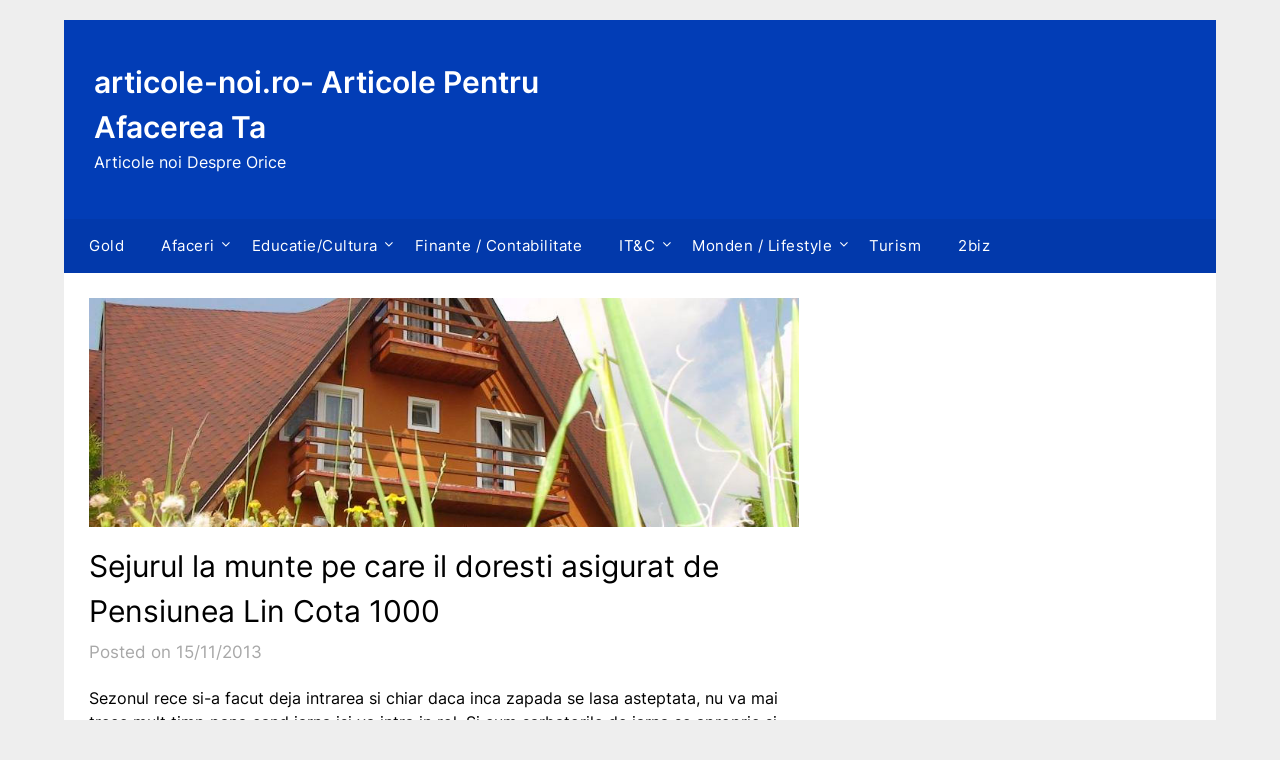

--- FILE ---
content_type: text/html; charset=UTF-8
request_url: https://articole-noi.ro/sejurul-la-munte-pe-care-il-doresti-asigurat-de-pensiunea-lin-cota-1000/
body_size: 10345
content:
<!doctype html>
	<html lang="en-US" prefix="og: https://ogp.me/ns#">
	<head>
		<meta charset="UTF-8">
		<meta name="viewport" content="width=device-width, initial-scale=1">
		<link rel="profile" href="http://gmpg.org/xfn/11">
		
<!-- Search Engine Optimization by Rank Math - https://rankmath.com/ -->
<title>Sejurul la munte pe care il doresti asigurat de Pensiunea Lin Cota 1000 - articole-noi.ro- Articole Pentru Afacerea Ta</title>
<meta name="robots" content="follow, index, max-snippet:-1, max-video-preview:-1, max-image-preview:large"/>
<link rel="canonical" href="https://articole-noi.ro/sejurul-la-munte-pe-care-il-doresti-asigurat-de-pensiunea-lin-cota-1000/" />
<meta property="og:locale" content="en_US" />
<meta property="og:type" content="article" />
<meta property="og:title" content="Sejurul la munte pe care il doresti asigurat de Pensiunea Lin Cota 1000 - articole-noi.ro- Articole Pentru Afacerea Ta" />
<meta property="og:description" content="Sezonul rece si-a facut deja intrarea si chiar daca inca zapada se lasa asteptata, nu va mai trece mult timp pana cand iarna isi va intra in rol. Si cum sarbatorile de..." />
<meta property="og:url" content="https://articole-noi.ro/sejurul-la-munte-pe-care-il-doresti-asigurat-de-pensiunea-lin-cota-1000/" />
<meta property="og:site_name" content="articole-noi.ro- Stiri de utlima ora" />
<meta property="article:tag" content="sejur moreni" />
<meta property="article:section" content="Turism" />
<meta property="og:updated_time" content="2014-02-01T17:49:54+02:00" />
<meta property="og:image" content="https://articole-noi.ro/wp-content/uploads/2013/11/Cazare-camere-duble-Moroieni-pdlkx.jpg" />
<meta property="og:image:secure_url" content="https://articole-noi.ro/wp-content/uploads/2013/11/Cazare-camere-duble-Moroieni-pdlkx.jpg" />
<meta property="og:image:width" content="930" />
<meta property="og:image:height" content="300" />
<meta property="og:image:alt" content="Sejurul la munte pe care il doresti asigurat de Pensiunea Lin Cota 1000" />
<meta property="og:image:type" content="image/jpeg" />
<meta property="article:published_time" content="2013-11-15T15:40:23+02:00" />
<meta property="article:modified_time" content="2014-02-01T17:49:54+02:00" />
<meta name="twitter:card" content="summary_large_image" />
<meta name="twitter:title" content="Sejurul la munte pe care il doresti asigurat de Pensiunea Lin Cota 1000 - articole-noi.ro- Articole Pentru Afacerea Ta" />
<meta name="twitter:description" content="Sezonul rece si-a facut deja intrarea si chiar daca inca zapada se lasa asteptata, nu va mai trece mult timp pana cand iarna isi va intra in rol. Si cum sarbatorile de..." />
<meta name="twitter:image" content="https://articole-noi.ro/wp-content/uploads/2013/11/Cazare-camere-duble-Moroieni-pdlkx.jpg" />
<script type="application/ld+json" class="rank-math-schema">{"@context":"https://schema.org","@graph":[{"@type":["Person","Organization"],"@id":"https://articole-noi.ro/#person","name":"admin"},{"@type":"WebSite","@id":"https://articole-noi.ro/#website","url":"https://articole-noi.ro","name":"articole-noi.ro- Stiri de utlima ora","publisher":{"@id":"https://articole-noi.ro/#person"},"inLanguage":"en-US"},{"@type":"ImageObject","@id":"https://articole-noi.ro/wp-content/uploads/2013/11/Cazare-camere-duble-Moroieni-pdlkx.jpg","url":"https://articole-noi.ro/wp-content/uploads/2013/11/Cazare-camere-duble-Moroieni-pdlkx.jpg","width":"930","height":"300","inLanguage":"en-US"},{"@type":"WebPage","@id":"https://articole-noi.ro/sejurul-la-munte-pe-care-il-doresti-asigurat-de-pensiunea-lin-cota-1000/#webpage","url":"https://articole-noi.ro/sejurul-la-munte-pe-care-il-doresti-asigurat-de-pensiunea-lin-cota-1000/","name":"Sejurul la munte pe care il doresti asigurat de Pensiunea Lin Cota 1000 - articole-noi.ro- Articole Pentru Afacerea Ta","datePublished":"2013-11-15T15:40:23+02:00","dateModified":"2014-02-01T17:49:54+02:00","isPartOf":{"@id":"https://articole-noi.ro/#website"},"primaryImageOfPage":{"@id":"https://articole-noi.ro/wp-content/uploads/2013/11/Cazare-camere-duble-Moroieni-pdlkx.jpg"},"inLanguage":"en-US"},{"@type":"Person","@id":"https://articole-noi.ro/author/","url":"https://articole-noi.ro/author/","image":{"@type":"ImageObject","@id":"https://secure.gravatar.com/avatar/?s=96&amp;d=mm&amp;r=g","url":"https://secure.gravatar.com/avatar/?s=96&amp;d=mm&amp;r=g","inLanguage":"en-US"}},{"@type":"BlogPosting","headline":"Sejurul la munte pe care il doresti asigurat de Pensiunea Lin Cota 1000 - articole-noi.ro- Articole Pentru","datePublished":"2013-11-15T15:40:23+02:00","dateModified":"2014-02-01T17:49:54+02:00","articleSection":"Turism","author":{"@id":"https://articole-noi.ro/author/"},"publisher":{"@id":"https://articole-noi.ro/#person"},"description":"Sezonul rece si-a facut deja intrarea si chiar daca inca zapada se lasa asteptata, nu va mai trece mult timp pana cand iarna isi va intra in rol. Si cum sarbatorile de iarna se aproprie si ele, cu siguranta ca sunteti in cautarea unui sejur la munte. Fie ca va doriti un weekend departe de aglomeratia orasului in care traiti sau ca doriti organizarea unui sejur complet, Pensiunea Lin Cota 1000 va sta la dispozitie cu cele mai bune servicii de cazare si restaurant din judetul Dambovita.","name":"Sejurul la munte pe care il doresti asigurat de Pensiunea Lin Cota 1000 - articole-noi.ro- Articole Pentru","@id":"https://articole-noi.ro/sejurul-la-munte-pe-care-il-doresti-asigurat-de-pensiunea-lin-cota-1000/#richSnippet","isPartOf":{"@id":"https://articole-noi.ro/sejurul-la-munte-pe-care-il-doresti-asigurat-de-pensiunea-lin-cota-1000/#webpage"},"image":{"@id":"https://articole-noi.ro/wp-content/uploads/2013/11/Cazare-camere-duble-Moroieni-pdlkx.jpg"},"inLanguage":"en-US","mainEntityOfPage":{"@id":"https://articole-noi.ro/sejurul-la-munte-pe-care-il-doresti-asigurat-de-pensiunea-lin-cota-1000/#webpage"}}]}</script>
<!-- /Rank Math WordPress SEO plugin -->

<link rel='dns-prefetch' href='//fonts.googleapis.com' />
<link rel="alternate" type="application/rss+xml" title="articole-noi.ro- Articole Pentru Afacerea Ta &raquo; Feed" href="https://articole-noi.ro/feed/" />
<link rel="alternate" type="application/rss+xml" title="articole-noi.ro- Articole Pentru Afacerea Ta &raquo; Comments Feed" href="https://articole-noi.ro/comments/feed/" />
<script type="text/javascript">
/* <![CDATA[ */
window._wpemojiSettings = {"baseUrl":"https:\/\/s.w.org\/images\/core\/emoji\/14.0.0\/72x72\/","ext":".png","svgUrl":"https:\/\/s.w.org\/images\/core\/emoji\/14.0.0\/svg\/","svgExt":".svg","source":{"concatemoji":"https:\/\/articole-noi.ro\/wp-includes\/js\/wp-emoji-release.min.js?ver=6.4.7"}};
/*! This file is auto-generated */
!function(i,n){var o,s,e;function c(e){try{var t={supportTests:e,timestamp:(new Date).valueOf()};sessionStorage.setItem(o,JSON.stringify(t))}catch(e){}}function p(e,t,n){e.clearRect(0,0,e.canvas.width,e.canvas.height),e.fillText(t,0,0);var t=new Uint32Array(e.getImageData(0,0,e.canvas.width,e.canvas.height).data),r=(e.clearRect(0,0,e.canvas.width,e.canvas.height),e.fillText(n,0,0),new Uint32Array(e.getImageData(0,0,e.canvas.width,e.canvas.height).data));return t.every(function(e,t){return e===r[t]})}function u(e,t,n){switch(t){case"flag":return n(e,"\ud83c\udff3\ufe0f\u200d\u26a7\ufe0f","\ud83c\udff3\ufe0f\u200b\u26a7\ufe0f")?!1:!n(e,"\ud83c\uddfa\ud83c\uddf3","\ud83c\uddfa\u200b\ud83c\uddf3")&&!n(e,"\ud83c\udff4\udb40\udc67\udb40\udc62\udb40\udc65\udb40\udc6e\udb40\udc67\udb40\udc7f","\ud83c\udff4\u200b\udb40\udc67\u200b\udb40\udc62\u200b\udb40\udc65\u200b\udb40\udc6e\u200b\udb40\udc67\u200b\udb40\udc7f");case"emoji":return!n(e,"\ud83e\udef1\ud83c\udffb\u200d\ud83e\udef2\ud83c\udfff","\ud83e\udef1\ud83c\udffb\u200b\ud83e\udef2\ud83c\udfff")}return!1}function f(e,t,n){var r="undefined"!=typeof WorkerGlobalScope&&self instanceof WorkerGlobalScope?new OffscreenCanvas(300,150):i.createElement("canvas"),a=r.getContext("2d",{willReadFrequently:!0}),o=(a.textBaseline="top",a.font="600 32px Arial",{});return e.forEach(function(e){o[e]=t(a,e,n)}),o}function t(e){var t=i.createElement("script");t.src=e,t.defer=!0,i.head.appendChild(t)}"undefined"!=typeof Promise&&(o="wpEmojiSettingsSupports",s=["flag","emoji"],n.supports={everything:!0,everythingExceptFlag:!0},e=new Promise(function(e){i.addEventListener("DOMContentLoaded",e,{once:!0})}),new Promise(function(t){var n=function(){try{var e=JSON.parse(sessionStorage.getItem(o));if("object"==typeof e&&"number"==typeof e.timestamp&&(new Date).valueOf()<e.timestamp+604800&&"object"==typeof e.supportTests)return e.supportTests}catch(e){}return null}();if(!n){if("undefined"!=typeof Worker&&"undefined"!=typeof OffscreenCanvas&&"undefined"!=typeof URL&&URL.createObjectURL&&"undefined"!=typeof Blob)try{var e="postMessage("+f.toString()+"("+[JSON.stringify(s),u.toString(),p.toString()].join(",")+"));",r=new Blob([e],{type:"text/javascript"}),a=new Worker(URL.createObjectURL(r),{name:"wpTestEmojiSupports"});return void(a.onmessage=function(e){c(n=e.data),a.terminate(),t(n)})}catch(e){}c(n=f(s,u,p))}t(n)}).then(function(e){for(var t in e)n.supports[t]=e[t],n.supports.everything=n.supports.everything&&n.supports[t],"flag"!==t&&(n.supports.everythingExceptFlag=n.supports.everythingExceptFlag&&n.supports[t]);n.supports.everythingExceptFlag=n.supports.everythingExceptFlag&&!n.supports.flag,n.DOMReady=!1,n.readyCallback=function(){n.DOMReady=!0}}).then(function(){return e}).then(function(){var e;n.supports.everything||(n.readyCallback(),(e=n.source||{}).concatemoji?t(e.concatemoji):e.wpemoji&&e.twemoji&&(t(e.twemoji),t(e.wpemoji)))}))}((window,document),window._wpemojiSettings);
/* ]]> */
</script>
<style id='wp-emoji-styles-inline-css' type='text/css'>

	img.wp-smiley, img.emoji {
		display: inline !important;
		border: none !important;
		box-shadow: none !important;
		height: 1em !important;
		width: 1em !important;
		margin: 0 0.07em !important;
		vertical-align: -0.1em !important;
		background: none !important;
		padding: 0 !important;
	}
</style>
<link rel='stylesheet' id='wp-block-library-css' href='https://articole-noi.ro/wp-includes/css/dist/block-library/style.min.css?ver=6.4.7' type='text/css' media='all' />
<style id='superb-addons-animated-heading-style-inline-css' type='text/css'>
.superbaddons-animated-heading-block{overflow:hidden}.superbaddons-animated-heading-block .superb-animated-heading-letter{display:inline-block}

</style>
<style id='superb-addons-author-box-style-inline-css' type='text/css'>
.superbaddons-authorbox{align-items:stretch;border-radius:10px;display:flex;flex-direction:row;gap:20px;padding:40px 20px}.superbaddons-authorbox-alignment-left{justify-content:flex-start}.superbaddons-authorbox-alignment-center{align-items:center;flex-direction:column;gap:0;justify-content:center;text-align:center}.superbaddons-authorbox-alignment-right{flex-direction:row-reverse;text-align:right}.superbaddons-authorbox-left{align-items:center;display:flex;flex:1;max-width:96px}.superbaddons-authorbox-right{flex:1}.superbaddons-authorbox-avatar{border-radius:50%}.superbaddons-authorbox-authorname{color:#444;font-size:32px;font-style:normal;font-weight:800;line-height:40px}.superbaddons-authorbox-authorbio{color:#7c7c7c;font-size:14px;font-style:normal;font-weight:600;line-height:19px}.superbaddons-authorbox-authorbio,.superbaddons-authorbox-authorname{margin:0}.superbaddons-authorbox-social-wrapper{align-items:flex-start;display:flex;flex-direction:row;gap:10px}.superbaddons-authorbox-social-wrapper a{margin-top:15px}

</style>
<style id='superb-addons-ratings-style-inline-css' type='text/css'>
.superbaddongs-ratings-overall-wrapper{display:flex;flex-direction:column}.superbaddons-ratings-overall-label{font-style:normal;font-weight:700}.superbaddons-ratings-overall-rating-wrapper{align-items:center;display:flex;flex-direction:row;gap:12px}.superbaddons-ratings-overall-rating{align-items:center;display:flex;font-style:normal;font-weight:800;gap:5px;line-height:40px}.superbaddons-ratings-stars-icons{display:flex;flex-wrap:wrap;gap:8px;position:relative}.superbaddons-ratings-single-star{align-items:center;display:flex;position:relative}.superbaddons-ratings-single-percentage-star{left:0;overflow:hidden;position:absolute;top:0}.superbaddons-ratings-ratingbar-label{font-weight:700;margin:30px 0 16px}.superbaddons-ratings-ratingbar-bar{border-radius:100px;overflow:hidden;width:100%}.superbaddons-ratings-ratingbar-bar,.superbaddons-ratings-ratingbar-bar-fill{height:10px}.superbaddons-ratings-alignment-center{text-align:center}.superbaddons-ratings-alignment-center .superbaddons-ratings-overall-rating-wrapper{justify-content:center}.superbaddons-ratings-alignment-right{text-align:right}.superbaddons-ratings-alignment-right .superbaddons-ratings-overall-rating-wrapper{flex-direction:row-reverse}

</style>
<style id='superb-addons-table-of-contents-style-inline-css' type='text/css'>
.superbaddons-tableofcontents{display:flex;flex-direction:column}.superbaddons-tableofcontents-alignment-center{align-items:center;text-align:center}.superbaddons-tableofcontents-alignment-right{direction:rtl}.superbaddons-tableofcontents-boxed{border-radius:10px;padding:40px 20px}.superbaddons-tableofcontents-title{font-style:normal;font-weight:800}.superbaddons-tableofcontents-text{font-style:normal;font-weight:600}.superbaddons-tableofcontents-table ol{list-style-position:inside;margin:0;padding:0}.superbaddons-tableofcontents-table ol ol{padding-left:20px}.superbaddons-tableofcontents-alignment-center .superbaddons-tableofcontents-table ol ol{padding-left:0}.superbaddons-tableofcontents-alignment-right .superbaddons-tableofcontents-table ol ol{padding-left:0;padding-right:20px}

</style>
<style id='superb-addons-recent-posts-style-inline-css' type='text/css'>
.superbaddons-recentposts-alignment-center .superbaddons-recentposts-item-inner{flex-direction:column;justify-content:center;text-align:center}.superbaddons-recentposts-alignment-right{direction:rtl}.superbaddons-recentposts-list{list-style:none;margin:0;padding:0}.superbaddons-recentposts-list a{text-decoration:none}.superbaddons-recentposts-list a:active,.superbaddons-recentposts-list a:focus,.superbaddons-recentposts-list a:hover{color:inherit}.superbaddons-recentposts-item{margin-bottom:10px}.superbaddons-recentposts-item:last-of-type{margin-bottom:0}.superbaddons-recentposts-item-inner{align-items:center;display:flex;gap:10px}.superbaddons-recentposts-item-left,.superbaddons-recentposts-item-right{display:flex;flex-direction:column}

</style>
<style id='superb-addons-cover-image-style-inline-css' type='text/css'>
.superbaddons-coverimage-block{overflow:hidden}

</style>
<style id='superb-addons-google-maps-style-inline-css' type='text/css'>
.superbaddons-google-maps-block{overflow:hidden}

</style>
<style id='classic-theme-styles-inline-css' type='text/css'>
/*! This file is auto-generated */
.wp-block-button__link{color:#fff;background-color:#32373c;border-radius:9999px;box-shadow:none;text-decoration:none;padding:calc(.667em + 2px) calc(1.333em + 2px);font-size:1.125em}.wp-block-file__button{background:#32373c;color:#fff;text-decoration:none}
</style>
<style id='global-styles-inline-css' type='text/css'>
body{--wp--preset--color--black: #000000;--wp--preset--color--cyan-bluish-gray: #abb8c3;--wp--preset--color--white: #ffffff;--wp--preset--color--pale-pink: #f78da7;--wp--preset--color--vivid-red: #cf2e2e;--wp--preset--color--luminous-vivid-orange: #ff6900;--wp--preset--color--luminous-vivid-amber: #fcb900;--wp--preset--color--light-green-cyan: #7bdcb5;--wp--preset--color--vivid-green-cyan: #00d084;--wp--preset--color--pale-cyan-blue: #8ed1fc;--wp--preset--color--vivid-cyan-blue: #0693e3;--wp--preset--color--vivid-purple: #9b51e0;--wp--preset--gradient--vivid-cyan-blue-to-vivid-purple: linear-gradient(135deg,rgba(6,147,227,1) 0%,rgb(155,81,224) 100%);--wp--preset--gradient--light-green-cyan-to-vivid-green-cyan: linear-gradient(135deg,rgb(122,220,180) 0%,rgb(0,208,130) 100%);--wp--preset--gradient--luminous-vivid-amber-to-luminous-vivid-orange: linear-gradient(135deg,rgba(252,185,0,1) 0%,rgba(255,105,0,1) 100%);--wp--preset--gradient--luminous-vivid-orange-to-vivid-red: linear-gradient(135deg,rgba(255,105,0,1) 0%,rgb(207,46,46) 100%);--wp--preset--gradient--very-light-gray-to-cyan-bluish-gray: linear-gradient(135deg,rgb(238,238,238) 0%,rgb(169,184,195) 100%);--wp--preset--gradient--cool-to-warm-spectrum: linear-gradient(135deg,rgb(74,234,220) 0%,rgb(151,120,209) 20%,rgb(207,42,186) 40%,rgb(238,44,130) 60%,rgb(251,105,98) 80%,rgb(254,248,76) 100%);--wp--preset--gradient--blush-light-purple: linear-gradient(135deg,rgb(255,206,236) 0%,rgb(152,150,240) 100%);--wp--preset--gradient--blush-bordeaux: linear-gradient(135deg,rgb(254,205,165) 0%,rgb(254,45,45) 50%,rgb(107,0,62) 100%);--wp--preset--gradient--luminous-dusk: linear-gradient(135deg,rgb(255,203,112) 0%,rgb(199,81,192) 50%,rgb(65,88,208) 100%);--wp--preset--gradient--pale-ocean: linear-gradient(135deg,rgb(255,245,203) 0%,rgb(182,227,212) 50%,rgb(51,167,181) 100%);--wp--preset--gradient--electric-grass: linear-gradient(135deg,rgb(202,248,128) 0%,rgb(113,206,126) 100%);--wp--preset--gradient--midnight: linear-gradient(135deg,rgb(2,3,129) 0%,rgb(40,116,252) 100%);--wp--preset--font-size--superbfont-tiny: clamp(10px, 0.625rem + ((1vw - 3.2px) * 0.156), 12px);--wp--preset--font-size--superbfont-xxsmall: clamp(12px, 0.75rem + ((1vw - 3.2px) * 0.156), 14px);--wp--preset--font-size--superbfont-xsmall: clamp(14px, 0.875rem + ((1vw - 3.2px) * 0.156), 16px);--wp--preset--font-size--superbfont-small: clamp(14px, 0.875rem + ((1vw - 3.2px) * 0.313), 18px);--wp--preset--font-size--superbfont-medium: clamp(20px, 1.25rem + ((1vw - 3.2px) * 0.313), 24px);--wp--preset--font-size--superbfont-large: clamp(24px, 1.5rem + ((1vw - 3.2px) * 0.625), 32px);--wp--preset--font-size--superbfont-xlarge: clamp(36px, 2.25rem + ((1vw - 3.2px) * 0.938), 48px);--wp--preset--font-size--superbfont-xxlarge: clamp(40px, 2.5rem + ((1vw - 3.2px) * 1.094), 54px);--wp--preset--spacing--superbspacing-xxsmall: clamp(5px, 1vw, 10px);--wp--preset--spacing--superbspacing-xsmall: clamp(10px, 2vw, 20px);--wp--preset--spacing--superbspacing-small: clamp(20px, 4vw, 40px);--wp--preset--spacing--superbspacing-medium: clamp(30px, 6vw, 60px);--wp--preset--spacing--superbspacing-large: clamp(40px, 8vw, 80px);--wp--preset--spacing--superbspacing-xlarge: clamp(50px, 10vw, 100px);--wp--preset--spacing--superbspacing-xxlarge: clamp(60px, 12vw, 120px);--wp--preset--shadow--natural: 6px 6px 9px rgba(0, 0, 0, 0.2);--wp--preset--shadow--deep: 12px 12px 50px rgba(0, 0, 0, 0.4);--wp--preset--shadow--sharp: 6px 6px 0px rgba(0, 0, 0, 0.2);--wp--preset--shadow--outlined: 6px 6px 0px -3px rgba(255, 255, 255, 1), 6px 6px rgba(0, 0, 0, 1);--wp--preset--shadow--crisp: 6px 6px 0px rgba(0, 0, 0, 1);}:where(body .is-layout-flow)  > :first-child:first-child{margin-block-start: 0;}:where(body .is-layout-flow)  > :last-child:last-child{margin-block-end: 0;}:where(body .is-layout-flow)  > *{margin-block-start: 24px;margin-block-end: 0;}:where(body .is-layout-constrained)  > :first-child:first-child{margin-block-start: 0;}:where(body .is-layout-constrained)  > :last-child:last-child{margin-block-end: 0;}:where(body .is-layout-constrained)  > *{margin-block-start: 24px;margin-block-end: 0;}:where(body .is-layout-flex) {gap: 24px;}:where(body .is-layout-grid) {gap: 24px;}body .is-layout-flow > .alignleft{float: left;margin-inline-start: 0;margin-inline-end: 2em;}body .is-layout-flow > .alignright{float: right;margin-inline-start: 2em;margin-inline-end: 0;}body .is-layout-flow > .aligncenter{margin-left: auto !important;margin-right: auto !important;}body .is-layout-constrained > .alignleft{float: left;margin-inline-start: 0;margin-inline-end: 2em;}body .is-layout-constrained > .alignright{float: right;margin-inline-start: 2em;margin-inline-end: 0;}body .is-layout-constrained > .aligncenter{margin-left: auto !important;margin-right: auto !important;}body .is-layout-constrained > :where(:not(.alignleft):not(.alignright):not(.alignfull)){max-width: var(--wp--style--global--content-size);margin-left: auto !important;margin-right: auto !important;}body .is-layout-constrained > .alignwide{max-width: var(--wp--style--global--wide-size);}body .is-layout-flex{display: flex;}body .is-layout-flex{flex-wrap: wrap;align-items: center;}body .is-layout-flex > *{margin: 0;}body .is-layout-grid{display: grid;}body .is-layout-grid > *{margin: 0;}.has-black-color{color: var(--wp--preset--color--black) !important;}.has-cyan-bluish-gray-color{color: var(--wp--preset--color--cyan-bluish-gray) !important;}.has-white-color{color: var(--wp--preset--color--white) !important;}.has-pale-pink-color{color: var(--wp--preset--color--pale-pink) !important;}.has-vivid-red-color{color: var(--wp--preset--color--vivid-red) !important;}.has-luminous-vivid-orange-color{color: var(--wp--preset--color--luminous-vivid-orange) !important;}.has-luminous-vivid-amber-color{color: var(--wp--preset--color--luminous-vivid-amber) !important;}.has-light-green-cyan-color{color: var(--wp--preset--color--light-green-cyan) !important;}.has-vivid-green-cyan-color{color: var(--wp--preset--color--vivid-green-cyan) !important;}.has-pale-cyan-blue-color{color: var(--wp--preset--color--pale-cyan-blue) !important;}.has-vivid-cyan-blue-color{color: var(--wp--preset--color--vivid-cyan-blue) !important;}.has-vivid-purple-color{color: var(--wp--preset--color--vivid-purple) !important;}.has-black-background-color{background-color: var(--wp--preset--color--black) !important;}.has-cyan-bluish-gray-background-color{background-color: var(--wp--preset--color--cyan-bluish-gray) !important;}.has-white-background-color{background-color: var(--wp--preset--color--white) !important;}.has-pale-pink-background-color{background-color: var(--wp--preset--color--pale-pink) !important;}.has-vivid-red-background-color{background-color: var(--wp--preset--color--vivid-red) !important;}.has-luminous-vivid-orange-background-color{background-color: var(--wp--preset--color--luminous-vivid-orange) !important;}.has-luminous-vivid-amber-background-color{background-color: var(--wp--preset--color--luminous-vivid-amber) !important;}.has-light-green-cyan-background-color{background-color: var(--wp--preset--color--light-green-cyan) !important;}.has-vivid-green-cyan-background-color{background-color: var(--wp--preset--color--vivid-green-cyan) !important;}.has-pale-cyan-blue-background-color{background-color: var(--wp--preset--color--pale-cyan-blue) !important;}.has-vivid-cyan-blue-background-color{background-color: var(--wp--preset--color--vivid-cyan-blue) !important;}.has-vivid-purple-background-color{background-color: var(--wp--preset--color--vivid-purple) !important;}.has-black-border-color{border-color: var(--wp--preset--color--black) !important;}.has-cyan-bluish-gray-border-color{border-color: var(--wp--preset--color--cyan-bluish-gray) !important;}.has-white-border-color{border-color: var(--wp--preset--color--white) !important;}.has-pale-pink-border-color{border-color: var(--wp--preset--color--pale-pink) !important;}.has-vivid-red-border-color{border-color: var(--wp--preset--color--vivid-red) !important;}.has-luminous-vivid-orange-border-color{border-color: var(--wp--preset--color--luminous-vivid-orange) !important;}.has-luminous-vivid-amber-border-color{border-color: var(--wp--preset--color--luminous-vivid-amber) !important;}.has-light-green-cyan-border-color{border-color: var(--wp--preset--color--light-green-cyan) !important;}.has-vivid-green-cyan-border-color{border-color: var(--wp--preset--color--vivid-green-cyan) !important;}.has-pale-cyan-blue-border-color{border-color: var(--wp--preset--color--pale-cyan-blue) !important;}.has-vivid-cyan-blue-border-color{border-color: var(--wp--preset--color--vivid-cyan-blue) !important;}.has-vivid-purple-border-color{border-color: var(--wp--preset--color--vivid-purple) !important;}.has-vivid-cyan-blue-to-vivid-purple-gradient-background{background: var(--wp--preset--gradient--vivid-cyan-blue-to-vivid-purple) !important;}.has-light-green-cyan-to-vivid-green-cyan-gradient-background{background: var(--wp--preset--gradient--light-green-cyan-to-vivid-green-cyan) !important;}.has-luminous-vivid-amber-to-luminous-vivid-orange-gradient-background{background: var(--wp--preset--gradient--luminous-vivid-amber-to-luminous-vivid-orange) !important;}.has-luminous-vivid-orange-to-vivid-red-gradient-background{background: var(--wp--preset--gradient--luminous-vivid-orange-to-vivid-red) !important;}.has-very-light-gray-to-cyan-bluish-gray-gradient-background{background: var(--wp--preset--gradient--very-light-gray-to-cyan-bluish-gray) !important;}.has-cool-to-warm-spectrum-gradient-background{background: var(--wp--preset--gradient--cool-to-warm-spectrum) !important;}.has-blush-light-purple-gradient-background{background: var(--wp--preset--gradient--blush-light-purple) !important;}.has-blush-bordeaux-gradient-background{background: var(--wp--preset--gradient--blush-bordeaux) !important;}.has-luminous-dusk-gradient-background{background: var(--wp--preset--gradient--luminous-dusk) !important;}.has-pale-ocean-gradient-background{background: var(--wp--preset--gradient--pale-ocean) !important;}.has-electric-grass-gradient-background{background: var(--wp--preset--gradient--electric-grass) !important;}.has-midnight-gradient-background{background: var(--wp--preset--gradient--midnight) !important;}.has-superbfont-tiny-font-size{font-size: var(--wp--preset--font-size--superbfont-tiny) !important;}.has-superbfont-xxsmall-font-size{font-size: var(--wp--preset--font-size--superbfont-xxsmall) !important;}.has-superbfont-xsmall-font-size{font-size: var(--wp--preset--font-size--superbfont-xsmall) !important;}.has-superbfont-small-font-size{font-size: var(--wp--preset--font-size--superbfont-small) !important;}.has-superbfont-medium-font-size{font-size: var(--wp--preset--font-size--superbfont-medium) !important;}.has-superbfont-large-font-size{font-size: var(--wp--preset--font-size--superbfont-large) !important;}.has-superbfont-xlarge-font-size{font-size: var(--wp--preset--font-size--superbfont-xlarge) !important;}.has-superbfont-xxlarge-font-size{font-size: var(--wp--preset--font-size--superbfont-xxlarge) !important;}
.wp-block-navigation a:where(:not(.wp-element-button)){color: inherit;}
.wp-block-pullquote{font-size: clamp(0.984em, 0.984rem + ((1vw - 0.2em) * 0.645), 1.5em);line-height: 1.6;}
</style>
<link rel='stylesheet' id='the-newspaper-bureau-style-css' href='https://articole-noi.ro/wp-content/themes/newspaperly/style.css?ver=6.4.7' type='text/css' media='all' />
<link rel='stylesheet' id='the-newspaper-bureau-css' href='https://articole-noi.ro/wp-content/themes/the-newspaper-bureau/style.css?ver=1.0' type='text/css' media='all' />
<link rel='stylesheet' id='Inter-css' href='https://articole-noi.ro/wp-content/fonts/8761294e1fc83939cd1952e21abc523d.css?ver=1.0' type='text/css' media='all' />
<link rel='stylesheet' id='font-awesome-css' href='https://articole-noi.ro/wp-content/themes/newspaperly/css/font-awesome.min.css?ver=6.4.7' type='text/css' media='all' />
<link rel='stylesheet' id='newspaperly-style-css' href='https://articole-noi.ro/wp-content/themes/the-newspaper-bureau/style.css?ver=6.4.7' type='text/css' media='all' />
<link rel='stylesheet' id='newspaperly-google-fonts-css' href='//fonts.googleapis.com/css?family=Lato%3A300%2C400%2C700%2C900%7CMerriweather%3A400%2C700&#038;ver=6.4.7' type='text/css' media='all' />
<script type="text/javascript" src="https://articole-noi.ro/wp-includes/js/jquery/jquery.min.js?ver=3.7.1" id="jquery-core-js"></script>
<script type="text/javascript" src="https://articole-noi.ro/wp-includes/js/jquery/jquery-migrate.min.js?ver=3.4.1" id="jquery-migrate-js"></script>
<link rel="https://api.w.org/" href="https://articole-noi.ro/wp-json/" /><link rel="alternate" type="application/json" href="https://articole-noi.ro/wp-json/wp/v2/posts/5813" /><link rel="EditURI" type="application/rsd+xml" title="RSD" href="https://articole-noi.ro/xmlrpc.php?rsd" />
<meta name="generator" content="WordPress 6.4.7" />
<link rel='shortlink' href='https://articole-noi.ro/?p=5813' />
<link rel="alternate" type="application/json+oembed" href="https://articole-noi.ro/wp-json/oembed/1.0/embed?url=https%3A%2F%2Farticole-noi.ro%2Fsejurul-la-munte-pe-care-il-doresti-asigurat-de-pensiunea-lin-cota-1000%2F" />
<link rel="alternate" type="text/xml+oembed" href="https://articole-noi.ro/wp-json/oembed/1.0/embed?url=https%3A%2F%2Farticole-noi.ro%2Fsejurul-la-munte-pe-care-il-doresti-asigurat-de-pensiunea-lin-cota-1000%2F&#038;format=xml" />

		<style type="text/css">
			.header-widgets-wrapper, .content-wrap-bg { background-color:  }
			.featured-sidebar, .featured-sidebar ul li { border-color:  !important; }
			.page-numbers li a, .blogposts-list .blogpost-button, .page-numbers.current, span.page-numbers.dots { background: ; }
			.banner-widget-wrapper p, .banner-widget-wrapper h1, .banner-widget-wrapper h2, .banner-widget-wrapper h3, .banner-widget-wrapper h4, .banner-widget-wrapper h5, .banner-widget-wrapper h6, .banner-widget-wrapper ul, .banner-widget-wrapper{ color:  }
			.banner-widget-wrapper a, .banner-widget-wrapper a:hover, .banner-widget-wrapper a:active, .banner-widget-wrapper a:focus{ color: ; }
			.banner-widget-wrapper ul li { border-color: ; }
			body, .site, .swidgets-wrap h3, .post-data-text { background: ; }
			.site-title a, .site-description { color: ; }
			.header-bg { background-color:  !important; }
			.main-navigation ul li a, .main-navigation ul li .sub-arrow, .super-menu .toggle-mobile-menu,.toggle-mobile-menu:before, .mobile-menu-active .smenu-hide { color: ; }
			#smobile-menu.show .main-navigation ul ul.children.active, #smobile-menu.show .main-navigation ul ul.sub-menu.active, #smobile-menu.show .main-navigation ul li, .smenu-hide.toggle-mobile-menu.menu-toggle, #smobile-menu.show .main-navigation ul li, .primary-menu ul li ul.children li, .primary-menu ul li ul.sub-menu li, .primary-menu .pmenu, .super-menu { border-color: ; border-bottom-color: ; }
			#secondary .widget h3, #secondary .widget h3 a, #secondary .widget h4, #secondary .widget h1, #secondary .widget h2, #secondary .widget h5, #secondary .widget h6 { color: ; }
			#secondary .widget a, #secondary a, #secondary .widget li a , #secondary span.sub-arrow{ color: ; }
			#secondary, #secondary .widget, #secondary .widget p, #secondary .widget li, .widget time.rpwe-time.published { color: ; }
			#secondary .swidgets-wrap, .featured-sidebar .search-field { border-color: ; }
			.site-info, .footer-column-three input.search-submit, .footer-column-three p, .footer-column-three li, .footer-column-three td, .footer-column-three th, .footer-column-three caption { color: ; }
			.footer-column-three h3, .footer-column-three h4, .footer-column-three h5, .footer-column-three h6, .footer-column-three h1, .footer-column-three h2, .footer-column-three h4, .footer-column-three h3 a { color: ; }
			.footer-column-three a, .footer-column-three li a, .footer-column-three .widget a, .footer-column-three .sub-arrow { color: ; }
			.footer-column-three h3:after { background: ; }
			.site-info, .widget ul li, .footer-column-three input.search-field, .footer-column-three input.search-submit { border-color: ; }
			.site-footer { background-color: ; }
			.archive .page-header h1, .blogposts-list h2 a, .blogposts-list h2 a:hover, .blogposts-list h2 a:active, .search-results h1.page-title { color: ; }
			.blogposts-list .post-data-text, .blogposts-list .post-data-text a{ color: ; }
			.blogposts-list p { color: ; }
			.page-numbers li a, .blogposts-list .blogpost-button, span.page-numbers.dots, .page-numbers.current, .page-numbers li a:hover { color: ; }
			.archive .page-header h1, .search-results h1.page-title, .blogposts-list.fbox, span.page-numbers.dots, .page-numbers li a, .page-numbers.current { border-color: ; }
			.blogposts-list .post-data-divider { background: ; }
			.page .comments-area .comment-author, .page .comments-area .comment-author a, .page .comments-area .comments-title, .page .content-area h1, .page .content-area h2, .page .content-area h3, .page .content-area h4, .page .content-area h5, .page .content-area h6, .page .content-area th, .single  .comments-area .comment-author, .single .comments-area .comment-author a, .single .comments-area .comments-title, .single .content-area h1, .single .content-area h2, .single .content-area h3, .single .content-area h4, .single .content-area h5, .single .content-area h6, .single .content-area th, .search-no-results h1, .error404 h1 { color: ; }
			.single .post-data-text, .page .post-data-text, .page .post-data-text a, .single .post-data-text a, .comments-area .comment-meta .comment-metadata a { color: ; }
			.page .content-area p, .page article, .page .content-area table, .page .content-area dd, .page .content-area dt, .page .content-area address, .page .content-area .entry-content, .page .content-area li, .page .content-area ol, .single .content-area p, .single article, .single .content-area table, .single .content-area dd, .single .content-area dt, .single .content-area address, .single .entry-content, .single .content-area li, .single .content-area ol, .search-no-results .page-content p { color: ; }
			.single .entry-content a, .page .entry-content a, .comment-content a, .comments-area .reply a, .logged-in-as a, .comments-area .comment-respond a { color: ; }
			.comments-area p.form-submit input { background: ; }
			.error404 .page-content p, .error404 input.search-submit, .search-no-results input.search-submit { color: ; }
			.page .comments-area, .page article.fbox, .page article tr, .page .comments-area ol.comment-list ol.children li, .page .comments-area ol.comment-list .comment, .single .comments-area, .single article.fbox, .single article tr, .comments-area ol.comment-list ol.children li, .comments-area ol.comment-list .comment, .error404 main#main, .error404 .search-form label, .search-no-results .search-form label, .error404 input.search-submit, .search-no-results input.search-submit, .error404 main#main, .search-no-results section.fbox.no-results.not-found{ border-color: ; }
			.single .post-data-divider, .page .post-data-divider { background: ; }
			.single .comments-area p.form-submit input, .page .comments-area p.form-submit input { color: ; }
			.bottom-header-wrapper { padding-top: px; }
			.bottom-header-wrapper { padding-bottom: px; }
			.bottom-header-wrapper { background: ; }
			.bottom-header-wrapper *{ color: ; }
			.header-widget a, .header-widget li a, .header-widget i.fa { color: ; }
			.header-widget, .header-widget p, .header-widget li, .header-widget .textwidget { color: ; }
			.header-widget .widget-title, .header-widget h1, .header-widget h3, .header-widget h2, .header-widget h4, .header-widget h5, .header-widget h6{ color: ; }
			.header-widget.swidgets-wrap, .header-widget ul li, .header-widget .search-field { border-color: ; }
			.header-widgets-wrapper .swidgets-wrap{ background: ; }
			.primary-menu .pmenu, .super-menu, #smobile-menu, .primary-menu ul li ul.children, .primary-menu ul li ul.sub-menu { background-color: ; }
			#secondary .swidgets-wrap{ background: ; }
			#secondary .swidget { border-color: ; }
			.archive article.fbox, .search-results article.fbox, .blog article.fbox { background: ; }
			.comments-area, .single article.fbox, .page article.fbox { background: ; }
		</style>
	
		<style type="text/css">
			.header-widgets-wrapper, .content-wrap-bg { background-color:  }
			.featured-sidebar, .featured-sidebar ul li { border-color:  !important; }
			.page-numbers li a, .blogposts-list .blogpost-button, .page-numbers.current, span.page-numbers.dots { background: ; }
			.banner-widget-wrapper p, .banner-widget-wrapper h1, .banner-widget-wrapper h2, .banner-widget-wrapper h3, .banner-widget-wrapper h4, .banner-widget-wrapper h5, .banner-widget-wrapper h6, .banner-widget-wrapper ul, .banner-widget-wrapper{ color:  }
			.banner-widget-wrapper a, .banner-widget-wrapper a:hover, .banner-widget-wrapper a:active, .banner-widget-wrapper a:focus{ color: ; }
			.banner-widget-wrapper ul li { border-color: ; }
			body, .site, .swidgets-wrap h3, .post-data-text { background: ; }
			.site-title a, .site-description { color: ; }
			.header-bg { background-color:  !important; }
			.main-navigation ul li a, .main-navigation ul li .sub-arrow, .super-menu .toggle-mobile-menu,.toggle-mobile-menu:before, .mobile-menu-active .smenu-hide { color: ; }
			#smobile-menu.show .main-navigation ul ul.children.active, #smobile-menu.show .main-navigation ul ul.sub-menu.active, #smobile-menu.show .main-navigation ul li, .smenu-hide.toggle-mobile-menu.menu-toggle, #smobile-menu.show .main-navigation ul li, .primary-menu ul li ul.children li, .primary-menu ul li ul.sub-menu li, .primary-menu .pmenu, .super-menu { border-color: ; border-bottom-color: ; }
			#secondary .widget h3, #secondary .widget h3 a, #secondary .widget h4, #secondary .widget h1, #secondary .widget h2, #secondary .widget h5, #secondary .widget h6 { color: ; }
			#secondary .widget a, #secondary a, #secondary .widget li a , #secondary span.sub-arrow{ color: ; }
			#secondary, #secondary .widget, #secondary .widget p, #secondary .widget li, .widget time.rpwe-time.published { color: ; }
			#secondary .swidgets-wrap, .featured-sidebar .search-field { border-color: ; }
			.site-info, .footer-column-three input.search-submit, .footer-column-three p, .footer-column-three li, .footer-column-three td, .footer-column-three th, .footer-column-three caption { color: ; }
			.footer-column-three h3, .footer-column-three h4, .footer-column-three h5, .footer-column-three h6, .footer-column-three h1, .footer-column-three h2, .footer-column-three h4, .footer-column-three h3 a { color: ; }
			.footer-column-three a, .footer-column-three li a, .footer-column-three .widget a, .footer-column-three .sub-arrow { color: ; }
			.footer-column-three h3:after { background: ; }
			.site-info, .widget ul li, .footer-column-three input.search-field, .footer-column-three input.search-submit { border-color: ; }
			.site-footer { background-color: ; }
			.archive .page-header h1, .blogposts-list h2 a, .blogposts-list h2 a:hover, .blogposts-list h2 a:active, .search-results h1.page-title { color: ; }
			.blogposts-list .post-data-text, .blogposts-list .post-data-text a{ color: ; }
			.blogposts-list p { color: ; }
			.page-numbers li a, .blogposts-list .blogpost-button, span.page-numbers.dots, .page-numbers.current, .page-numbers li a:hover { color: ; }
			.archive .page-header h1, .search-results h1.page-title, .blogposts-list.fbox, span.page-numbers.dots, .page-numbers li a, .page-numbers.current { border-color: ; }
			.blogposts-list .post-data-divider { background: ; }
			.page .comments-area .comment-author, .page .comments-area .comment-author a, .page .comments-area .comments-title, .page .content-area h1, .page .content-area h2, .page .content-area h3, .page .content-area h4, .page .content-area h5, .page .content-area h6, .page .content-area th, .single  .comments-area .comment-author, .single .comments-area .comment-author a, .single .comments-area .comments-title, .single .content-area h1, .single .content-area h2, .single .content-area h3, .single .content-area h4, .single .content-area h5, .single .content-area h6, .single .content-area th, .search-no-results h1, .error404 h1 { color: ; }
			.single .post-data-text, .page .post-data-text, .page .post-data-text a, .single .post-data-text a, .comments-area .comment-meta .comment-metadata a { color: ; }
			.page .content-area p, .page article, .page .content-area table, .page .content-area dd, .page .content-area dt, .page .content-area address, .page .content-area .entry-content, .page .content-area li, .page .content-area ol, .single .content-area p, .single article, .single .content-area table, .single .content-area dd, .single .content-area dt, .single .content-area address, .single .entry-content, .single .content-area li, .single .content-area ol, .search-no-results .page-content p { color: ; }
			.single .entry-content a, .page .entry-content a, .comment-content a, .comments-area .reply a, .logged-in-as a, .comments-area .comment-respond a { color: ; }
			.comments-area p.form-submit input { background: ; }
			.error404 .page-content p, .error404 input.search-submit, .search-no-results input.search-submit { color: ; }
			.page .comments-area, .page article.fbox, .page article tr, .page .comments-area ol.comment-list ol.children li, .page .comments-area ol.comment-list .comment, .single .comments-area, .single article.fbox, .single article tr, .comments-area ol.comment-list ol.children li, .comments-area ol.comment-list .comment, .error404 main#main, .error404 .search-form label, .search-no-results .search-form label, .error404 input.search-submit, .search-no-results input.search-submit, .error404 main#main, .search-no-results section.fbox.no-results.not-found{ border-color: ; }
			.single .post-data-divider, .page .post-data-divider { background: ; }
			.single .comments-area p.form-submit input, .page .comments-area p.form-submit input { color: ; }
			.bottom-header-wrapper { padding-top: px; }
			.bottom-header-wrapper { padding-bottom: px; }
			.bottom-header-wrapper { background: ; }
			.bottom-header-wrapper *{ color: ; }
			.header-widget a, .header-widget li a, .header-widget i.fa { color: ; }
			.header-widget, .header-widget p, .header-widget li, .header-widget .textwidget { color: ; }
			.header-widget .widget-title, .header-widget h1, .header-widget h3, .header-widget h2, .header-widget h4, .header-widget h5, .header-widget h6{ color: ; }
			.header-widget.swidgets-wrap, .header-widget ul li, .header-widget .search-field { border-color: ; }
			.header-widgets-wrapper .swidgets-wrap{ background: ; }
			.primary-menu .pmenu, .super-menu, #smobile-menu, .primary-menu ul li ul.children, .primary-menu ul li ul.sub-menu { background-color: ; }
			#secondary .swidgets-wrap{ background: ; }
			#secondary .swidget { border-color: ; }
			.archive article.fbox, .search-results article.fbox, .blog article.fbox { background: ; }
			.comments-area, .single article.fbox, .page article.fbox { background: ; }
		</style>
		<!-- ## NXS/OG ## --><!-- ## NXSOGTAGS ## --><!-- ## NXS/OG ## -->
	</head>

	<body class="post-template-default single single-post postid-5813 single-format-standard masthead-fixed">
		
		<a class="skip-link screen-reader-text" href="#content">Skip to content</a>

		
		<div id="page" class="site">
			<header id="masthead" class="sheader site-header clearfix">
				<div class="content-wrap">

					<!-- Header background color and image is added to class below -->
					<div class="header-bg">
													<div class="site-branding">
																
								<!-- If you are viewing the a sub page, make the title a paragraph -->
								<p class="site-title"><a href="https://articole-noi.ro/" rel="home">articole-noi.ro- Articole Pentru Afacerea Ta</a></p>
																<p class="site-description">Articole noi Despre Orice</p>
								
						</div>
															</div>
			</div>

			<!-- Navigation below these lines, move it up if you want it above the header -->
			<nav id="primary-site-navigation" class="primary-menu main-navigation clearfix">
				<a href="#" id="pull" class="smenu-hide toggle-mobile-menu menu-toggle" aria-controls="secondary-menu" aria-expanded="false">Menu</a>
				<div class="content-wrap text-center">
					<div class="center-main-menu">
						<div class="menu-meniu-categorii-container"><ul id="primary-menu" class="pmenu"><li id="menu-item-1368" class="menu-item menu-item-type-taxonomy menu-item-object-category menu-item-1368"><a href="https://articole-noi.ro/category/gold/">Gold</a></li>
<li id="menu-item-1369" class="menu-item menu-item-type-taxonomy menu-item-object-category menu-item-has-children menu-item-1369"><a href="https://articole-noi.ro/category/afaceri/">Afaceri</a>
<ul class="sub-menu">
	<li id="menu-item-1370" class="menu-item menu-item-type-taxonomy menu-item-object-category menu-item-1370"><a href="https://articole-noi.ro/category/afaceri/activitati-profesionale/">Activitati profesionale</a></li>
	<li id="menu-item-1371" class="menu-item menu-item-type-taxonomy menu-item-object-category menu-item-1371"><a href="https://articole-noi.ro/category/afaceri/agricultura/">Agricultura</a></li>
	<li id="menu-item-1372" class="menu-item menu-item-type-taxonomy menu-item-object-category menu-item-1372"><a href="https://articole-noi.ro/category/afaceri/auto-moto/">Auto &#038; Moto</a></li>
	<li id="menu-item-1374" class="menu-item menu-item-type-taxonomy menu-item-object-category menu-item-1374"><a href="https://articole-noi.ro/category/afaceri/companii-producatoare/">Companii producatoare</a></li>
	<li id="menu-item-1375" class="menu-item menu-item-type-taxonomy menu-item-object-category menu-item-1375"><a href="https://articole-noi.ro/category/afaceri/constructii/">Constructii</a></li>
	<li id="menu-item-1376" class="menu-item menu-item-type-taxonomy menu-item-object-category menu-item-1376"><a href="https://articole-noi.ro/category/afaceri/electrice-electronice-electrocasnice/">Electrice / Electronice / Electrocasnice</a></li>
	<li id="menu-item-1378" class="menu-item menu-item-type-taxonomy menu-item-object-category menu-item-1378"><a href="https://articole-noi.ro/category/afaceri/horeca/">Horeca</a></li>
	<li id="menu-item-1379" class="menu-item menu-item-type-taxonomy menu-item-object-category menu-item-1379"><a href="https://articole-noi.ro/category/afaceri/imobiliare/">Imobiliare</a></li>
	<li id="menu-item-1380" class="menu-item menu-item-type-taxonomy menu-item-object-category menu-item-1380"><a href="https://articole-noi.ro/category/afaceri/industrie/">Industrie</a></li>
	<li id="menu-item-1382" class="menu-item menu-item-type-taxonomy menu-item-object-category menu-item-1382"><a href="https://articole-noi.ro/category/afaceri/logistica-transport/">Logistica &#038; Transport</a></li>
	<li id="menu-item-1383" class="menu-item menu-item-type-taxonomy menu-item-object-category menu-item-1383"><a href="https://articole-noi.ro/category/afaceri/mobila/">Mobila</a></li>
	<li id="menu-item-1384" class="menu-item menu-item-type-taxonomy menu-item-object-category menu-item-1384"><a href="https://articole-noi.ro/category/afaceri/siguranta-si-protectie/">Siguranta si protectie</a></li>
</ul>
</li>
<li id="menu-item-1385" class="menu-item menu-item-type-taxonomy menu-item-object-category menu-item-has-children menu-item-1385"><a href="https://articole-noi.ro/category/educatie-cultura/">Educatie/Cultura</a>
<ul class="sub-menu">
	<li id="menu-item-1386" class="menu-item menu-item-type-taxonomy menu-item-object-category menu-item-1386"><a href="https://articole-noi.ro/category/educatie-cultura/arhitectura-design/">Arhitectura/Design</a></li>
	<li id="menu-item-1387" class="menu-item menu-item-type-taxonomy menu-item-object-category menu-item-1387"><a href="https://articole-noi.ro/category/educatie-cultura/arta-entertainment/">Arta &#038; Entertainment</a></li>
	<li id="menu-item-1388" class="menu-item menu-item-type-taxonomy menu-item-object-category menu-item-1388"><a href="https://articole-noi.ro/category/educatie-cultura/religie/">Religie</a></li>
</ul>
</li>
<li id="menu-item-1377" class="menu-item menu-item-type-taxonomy menu-item-object-category menu-item-1377"><a href="https://articole-noi.ro/category/finante-contabilitate/">Finante / Contabilitate</a></li>
<li id="menu-item-1389" class="menu-item menu-item-type-taxonomy menu-item-object-category menu-item-has-children menu-item-1389"><a href="https://articole-noi.ro/category/itc/">IT&#038;C</a>
<ul class="sub-menu">
	<li id="menu-item-1390" class="menu-item menu-item-type-taxonomy menu-item-object-category menu-item-1390"><a href="https://articole-noi.ro/category/itc/internet/">Internet</a></li>
	<li id="menu-item-1391" class="menu-item menu-item-type-taxonomy menu-item-object-category menu-item-1391"><a href="https://articole-noi.ro/category/itc/magazine-online/">Magazine Online</a></li>
	<li id="menu-item-1392" class="menu-item menu-item-type-taxonomy menu-item-object-category menu-item-1392"><a href="https://articole-noi.ro/category/itc/media-publicitate/">Media / Publicitate</a></li>
</ul>
</li>
<li id="menu-item-1393" class="menu-item menu-item-type-taxonomy menu-item-object-category menu-item-has-children menu-item-1393"><a href="https://articole-noi.ro/category/monden-lifestyle/">Monden / Lifestyle</a>
<ul class="sub-menu">
	<li id="menu-item-1394" class="menu-item menu-item-type-taxonomy menu-item-object-category menu-item-1394"><a href="https://articole-noi.ro/category/monden-lifestyle/beauty-spa/">Beauty SPA</a></li>
	<li id="menu-item-1395" class="menu-item menu-item-type-taxonomy menu-item-object-category menu-item-1395"><a href="https://articole-noi.ro/category/monden-lifestyle/evenimente/">Evenimente</a></li>
	<li id="menu-item-1396" class="menu-item menu-item-type-taxonomy menu-item-object-category menu-item-1396"><a href="https://articole-noi.ro/category/monden-lifestyle/farmaceutic/">Farmaceutic</a></li>
	<li id="menu-item-1397" class="menu-item menu-item-type-taxonomy menu-item-object-category menu-item-1397"><a href="https://articole-noi.ro/category/monden-lifestyle/flori-2/">Flori</a></li>
	<li id="menu-item-1398" class="menu-item menu-item-type-taxonomy menu-item-object-category menu-item-1398"><a href="https://articole-noi.ro/category/monden-lifestyle/sanatate/">Sanatate</a></li>
</ul>
</li>
<li id="menu-item-1399" class="menu-item menu-item-type-taxonomy menu-item-object-category current-post-ancestor current-menu-parent current-post-parent menu-item-1399"><a href="https://articole-noi.ro/category/turism/">Turism</a></li>
<li id="menu-item-1400" class="menu-item menu-item-type-taxonomy menu-item-object-category menu-item-1400"><a href="https://articole-noi.ro/category/2biz/">2biz</a></li>
</ul></div>					</div>
				</div>
			</nav>
			<div class="content-wrap">
				<div class="super-menu clearfix">
					<div class="super-menu-inner">
						<a href="#" id="pull" class="toggle-mobile-menu menu-toggle" aria-controls="secondary-menu" aria-expanded="false">Menu</a>
					</div>
				</div>
			</div>
			<div id="mobile-menu-overlay"></div>
			<!-- Navigation above these lines, move it up if you want it above the header -->
		</header>

		<div class="content-wrap">


			<!-- Upper widgets -->
			<div class="header-widgets-wrapper">
				
				
							</div>

		</div>

		<div id="content" class="site-content clearfix">
			<div class="content-wrap">
				<div class="content-wrap-bg">

	<div id="primary" class="featured-content content-area">
		<main id="main" class="site-main">

		
<article id="post-5813" class="posts-entry fbox post-5813 post type-post status-publish format-standard has-post-thumbnail hentry category-turism tag-sejur-moreni">
				<div class="featured-thumbnail">
			<img width="850" height="274" src="https://articole-noi.ro/wp-content/uploads/2013/11/Cazare-camere-duble-Moroieni-pdlkx.jpg" class="attachment-newspaperly-slider size-newspaperly-slider wp-post-image" alt="" decoding="async" fetchpriority="high" srcset="https://articole-noi.ro/wp-content/uploads/2013/11/Cazare-camere-duble-Moroieni-pdlkx.jpg 930w, https://articole-noi.ro/wp-content/uploads/2013/11/Cazare-camere-duble-Moroieni-pdlkx-300x96.jpg 300w" sizes="(max-width: 850px) 100vw, 850px" />		</div>
		<header class="entry-header">
		<h1 class="entry-title">Sejurul la munte pe care il doresti asigurat de Pensiunea Lin Cota 1000</h1>		<div class="entry-meta">
			<div class="blog-data-wrapper">
				<div class="post-data-divider"></div>
				<div class="post-data-positioning">
					<div class="post-data-text">
						Posted on 15/11/2013					</div>
				</div>
			</div>
		</div><!-- .entry-meta -->
			</header><!-- .entry-header -->

	<div class="entry-content">
		<p>Sezonul rece si-a facut deja intrarea si chiar daca inca zapada se lasa asteptata, nu va mai trece mult timp pana cand iarna isi va intra in rol. Si cum sarbatorile de iarna se aproprie si ele, cu siguranta ca sunteti in cautarea unui sejur la munte. Fie ca va doriti un weekend departe de aglomeratia orasului in care traiti sau ca doriti organizarea unui sejur complet, Pensiunea Lin Cota 1000 va sta la dispozitie cu cele mai bune servicii de cazare si restaurant din judetul Dambovita.</p>
<p>Situata in localitatea Moreni, Pensiunea Lin Cota 1000 poate fi destinatia perfecta pentru cei ce isi doresc o mini vacanta linistita si confortabila in sanul naturii. Pensiunea Lin Cota 1000 este amplasata intr-o zona linistita in care o sa puteti admira fara retineri peisaje de poveste. Desigur, daca doriti puteti alege aceasta destinatie si pentru petrecerea Craciunului sau a Revelionului, trecerea dintre ani fiind sarbatorita intr-un mod aparte de personalul pensiunii Lin Cota 1000.</p>
<p>Serviciile unitatii de cazare se adreseaza atat celor ce doresc sa isi petreaca vacanta de iarna, sau din oricare alt anotimp, la munte dar si celor ce se afla in delegatie sau intr-o calatorie de afaceri. In acelasi timp, datorita dotarilor diverse si de cea mai buna calitate, Pensiunea Lin Cota 1000 poate reprezenta locul ideal in care sa organizati o intalnire de afaceri iesita din comun. Sala de conferinta va sta la dispozitie pentru astfel de intalniri, in timp ce apoi va puteti relaxa in cele 8 camere duble si 2 apartamente mansardate cu care este prevazuta pensiunea mentionata.</p>
<p>Pensiunea Lin Cota 1000 ofera cazare in regim de 3 stele dar si servicii de restaurant in care o sa puteti degusta atat preparate traditionale dar si mancaruri occidentale sau exotice. Toate serviciile oferite de Pensiunea Lin Cota 1000 sunt la inalte standarde de calitate, personalul unitatii asigurandu-se in orice moment de confortul si bunastarea clientilor. Fiecare client, indiferent de varsta si statut social, va fi tratat cu respect, fiecare solicitare fiind solutionata in cel mai scurt timp posibil.</p>
<p>Toate camerele mentionate mai sus sunt dotate si amenajate cu mobilier nou, modern si confortabil care o sa va faca sa va simtiti ca acasa. Desigur camerele sunt dotate cu balcon, baie proprie, tv, acces la internet prin conexiune WiFi si multe altele.</p>
<p>Tarifele practicate de personalul pensiunii sunt mai mult decat avantajoase, pentru anumite sejururi acordandu-se si discount-uri suplimentare. Daca doriti sa vizualizati oferta de preturi disponibila pentru perioada anotimpului rece sau daca doriti sa fiti la curent cu cele mai noi oferte puse la dispozitia dumneavoastra de Pensiunea Lin Cota 1000, nu ezitati si accesati site-ul oficial al companiei. Similar, pe acelasi site puteti vizualiza si camerele, restaurantul sau sala de conferinte cu care unitatea de cazare isi asteapta invitatii.</p>
<p>Pentru rezervarea serviciilor de <a href="https://www.2biz.ro/serviciu/cazare-camere-duble-moroieni_480-4126" target="_blank" rel="noopener"><span style="text-decoration: underline;">cazare Pensiunea Lin Cota 1000</span></a> va sugeram utilizarea datelor de contact de mai jos; desigur rezervari se pot face si online print intermediul platformei mentionate in liniile de mai sus.</p>
<p><span style="text-decoration: underline;"><a href="http://www.pensiune.linimpex.ro" target="_blank" rel="noopener">Pensiunea Lin Cota 1000</a></span>, date de contact</p>
<p>Adresa: DN 71 Păduchiosu, Moroieni, Dâmbovița<br />
Telefon: 0373 55 00 45 / 0752 12 00 41</p>

			</div><!-- .entry-content -->
</article><!-- #post-5813 -->

		</main><!-- #main -->
	</div><!-- #primary -->

	</div>
</div>
</div><!-- #content -->
<div class="content-wrap">

	<footer id="colophon" class="site-footer clearfix">

		
			
						<div class="site-info">
				&copy;2026 articole-noi.ro- Articole Pentru Afacerea Ta

				<!-- Delete below lines to remove copyright from footer -->
				<span class="footer-info-right">
					 | Design: <a href="https://superbthemes.com/" rel="nofollow noopener">Newspaperly WordPress Theme</a>
				</span>
				<!-- Delete above lines to remove copyright from footer -->

			</div>
		</div>
	</footer><!-- #colophon -->
</div>

</div><!-- #page -->

<div id="smobile-menu" class="mobile-only"></div>
<div id="mobile-menu-overlay"></div>

<script type="text/javascript" src="https://articole-noi.ro/wp-content/themes/newspaperly/js/navigation.js?ver=20170823" id="newspaperly-navigation-js"></script>
<script type="text/javascript" src="https://articole-noi.ro/wp-content/themes/newspaperly/js/skip-link-focus-fix.js?ver=20170823" id="newspaperly-skip-link-focus-fix-js"></script>
<script type="text/javascript" src="https://articole-noi.ro/wp-content/themes/newspaperly/js/jquery.flexslider.js?ver=20150423" id="newspaperly-flexslider-jquery-js"></script>
<script type="text/javascript" src="https://articole-noi.ro/wp-content/themes/newspaperly/js/script.js?ver=20160720" id="newspaperly-script-js"></script>
<script type="text/javascript" src="https://articole-noi.ro/wp-content/themes/newspaperly/js/accessibility.js?ver=20160720" id="newspaperly-accessibility-js"></script>
</body>
</html>
